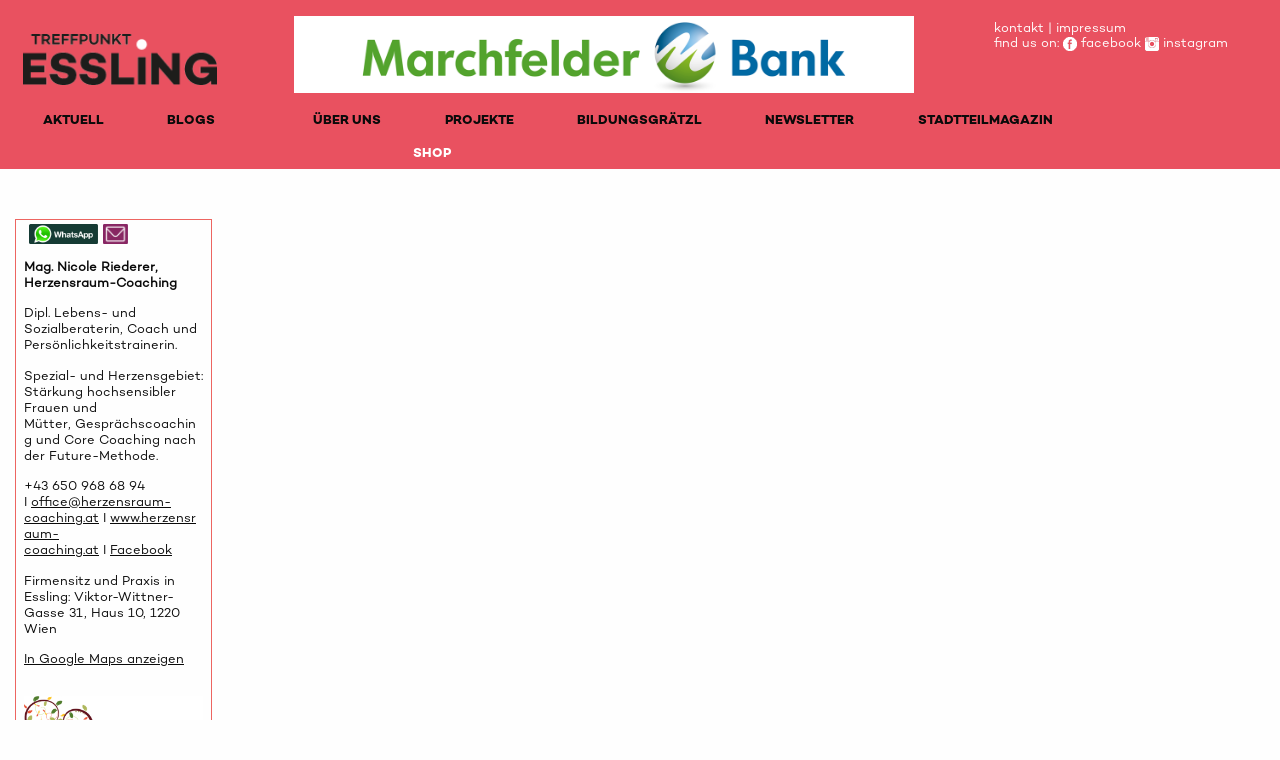

--- FILE ---
content_type: text/html; charset=utf-8
request_url: https://www.treffpunktessling.at/place/118
body_size: 6184
content:


<!DOCTYPE html>
<!--[if IE 8]>         <html class="no-js lt-ie9" lang="en" > <![endif]-->
<!--[if gt IE 8]><!--> <html class="no-js" lang="en" > <!--<![endif]-->

<head>
  <meta charset="utf-8" />
  <meta name="viewport" content="width=device-width" >
  <!-- <link rel="bookmark icon" href="/favicon.ico">
<link rel="shorcut icon" href="/favicon.ico">
 --><!-- paulirish.com/2008/conditional-stylesheets-vs-css-hacks-answer-neither/ -->
<!--[if lt IE 7]> <html class="no-js lt-ie9 lt-ie8 lt-ie7" lang="en"> <![endif]-->
<!--[if IE 7]>    <html class="no-js lt-ie9 lt-ie8" lang="en"> <![endif]-->
<!--[if IE 8]>    <html class="no-js lt-ie9" lang="en"> <![endif]-->

<meta name="google-site-verification" content="0zsGZ0uLR3LmeOIFHqJzTlKhLh_Gt16OWX09egem1pY" />
<!--[if gt IE 8]><!--> <html lang="en"> <!--<![endif]-->
<script src="/dist/essling/styles.js?2.01"></script>
	<script src="/dist/essling/index.js?2.01"></script>
<style>
.dropdown.menu > li.opens-right > .is-dropdown-submenu {
	z-index:1000;
}
</style>
<div id="fb-root"></div>
<script>(function(d, s, id) {
  var js, fjs = d.getElementsByTagName(s)[0];
  if (d.getElementById(id)) return;
  js = d.createElement(s); js.id = id;
  js.src = "https://connect.facebook.net/en_US/sdk.js#xfbml=1&version=v3.0";
  fjs.parentNode.insertBefore(js, fjs);
}(document, 'script', 'facebook-jssdk'));</script>


<!-- IE Fix for HTML5 Tags -->
<!--[if lt IE 9]>
  <link rel="stylesheet" href="/stylesheets/presentation_ie.css">
  <script src="http://html5shiv.googlecode.com/svn/trunk/html5.js"></script>
<![endif]-->
  <style>
  #map {
      height: 690px;
      width: 100%;
  }
  #detail, p, li, body {
  font-size: 13px;
  }
  li a {text-decoration: none}
  ul {
  margin-left: 0.25rem;
  }
  #events_place ul {margin-left:0}
  .top-bar, .top-bar ul {
  background-color: transparent;
  }
  .content .top-bar, .top-bar li {
  background-color: #fff;
  }
  .content .top-bar-new, .top-bar-new li {
  background-color: transparent;
  }
  .essling {
    background-color: #ed6561; text-decoration: none;
  }
  .essling0-drop {
    background-color: #fff; text-decoration: none; border:2px solid #ffed00; color: #ffed00; margin:2px;
  }
  .essling0-drop:hover, .essling1-drop:focus {
    background-color: #ffed00 !important;
    color: #fff !important;
  }
  .essling1-drop {
    background-color: #fff; text-decoration: none; border:2px solid #c6d54f; color: #c6d54f; margin:2px;
  }
  .essling1-drop:hover, .essling1-drop:focus {
    background-color: #c6d54f !important;
    color: #fff !important;
  }

  .essling2-drop {
    background-color: #fff; text-decoration: none; border:2px solid #e95160; color: #e95160; margin:2px;
  }
  .essling2-drop:hover, .essling2-drop:focus {
    background-color: #e95160 !important;
    color: #fff !important;
  }
  .essling3-drop {
    background-color: #fff; text-decoration: none; border:2px solid #72c6d1; color: #72c6d1; margin:2px;
  }
  .essling3-drop:hover, .essling3-drop:focus {
    background-color: #72c6d1 !important;
    color: #fff !important;
  }
  .essling4-drop {
    background-color: #fff; text-decoration: none; border:2px solid #4b7582; color: #4b7582; margin:2px;
  }
  .essling4-drop:hover, .essling4-drop:focus {
    background-color: #4b7582 !important;
    color: #fff !important;
  }
  .essling5-drop {
    background-color: #fff; text-decoration: none; border:2px solid #ec661c; color: #ec661c; margin:2px;
  }
  .essling5-drop:hover, .essling5-drop:focus {
    background-color: #ec661c !important;
    color: #fff !important;
  }
  .essling6-drop {
    background-color: #fff; text-decoration: none; border:2px solid #653d45; color: #653d45; margin:2px;
  }
  .essling6-drop:hover, .essling6-drop:focus {
    background-color: #653d45 !important;
    color: #fff !important;
  }
  .essling-drop {
    background-color: #fff; text-decoration: none; border:2px solid #ed6561; color: #ed6561; margin:2px;
  }
  .essling-drop:hover, .essling-drop:focus {
    background-color: #ed6561 !important;
    color: #fff !important;
  }
 .is-active {
    background-color: #ed6561; color: #fff;
  }
 .is-active-new {
    background-color: transparent; color: #fff;
  }
      .dropdown.menu>li.is-active-new>a {
      background: rgba(0,0,0,0);
      color: #fff;
      }
  .content .dropdown-pane { padding:0; padding-top:5px }
  .content .menu .button {padding:4px;padding-right:15px; padding-left:15px; margin-right:5px}
  .content .dropdown .is-dropdown-submenu a {
  padding: 4px;
  }
 .content  .is-dropdown-submenu {
  border: 0
  }
  .content .is-dropdown-submenu-parent {
    margin-right:2px
  }
  .flex-parent { margin-left:2px; font-size:14px;font-weight:300}
  .flex-parent {
  display: flex;
  align-items: center;
  padding: 0.2rem;
  font-size: 0.75rem;
  }
  .long-and-truncated {
  flex: 1;

  white-space: nowrap;
  overflow: hidden;
  text-overflow: ellipsis;
  }
  .bar-container {
    width: 100%;
    margin: 0px;
    background: #fff;
    padding: 20px;
    padding-left:0;
    padding-right:0;
    padding-top:0;
    overflow: hidden;
    float: left;
  }

  .horizontal .progress-bar {
    float: left;
    height: 18px;
    width: 100%;
    padding: 3px 0;
  }

  .horizontal .progress-track {
    position: relative;
    width: 100%;
    height: 30px;
    border:1px solid #e95160;
    background: #fff;
  }

  .horizontal .progress-fill {
    position: relative;
    background: #e95160;
    height: 28px;
    width: 50%;
    color: #fff;
    text-align: center;
    font-family: "Campton Bold";
    font-size: 20px;
    line-height: 28px;
  }

  .progress-group {
    display: flex;
    width:100%
  }

  .progress-label {
    width: 170px;
    text-align: right;
    padding-right: 10px;
  }

  .progress-label::after {
    content: ":";
  }
  a.head {
    color: #fff !important;
  }
  a.head:hover {
  color: #fff !important;
  }
  @media screen and (min-width: 300px) {
    .shop_startheader {  font-size: 15px; width:70% }
    .shop_startheader_start {  font-size: 18px; line-height:19px; width:100% }
  }
  @media screen and (min-width: 600px) {
    .shop_startheader {  font-size: 15px; width:50% }
    .shop_startheader_start {  font-size: 20px; line-height:19px; width:100% }
  }
  @media screen and (min-width: 1200px) {
    .shop_startheader { font-size:15px; line-height:18px;width:25% }
    .shop_startheader_start {  font-size: 20px; line-height:19px; width:70%; margin-left:5vw; }
}
</style>

  <style>
      .new .menu a {
          padding: 0.7rem 2.2rem !important;
      }
      .menu .button-list {padding:4px;padding-right:15px; padding-left:15px; margin-right:5px}
    .menu .button-main {
        display: inline-block;
        vertical-align: middle;
        padding: 4px;
        padding-right:15px; padding-left:15px;
        margin-right:5px;
        border: 1px solid transparent;
        border-radius: 6px;
        transition: background-color 0.25s ease-out,color 0.25s ease-out;
        font-family: inherit;
        font-size: 0.75rem;
        -webkit-appearance: none;
        line-height: 1;
        text-align: center;
        cursor: pointer;
        color:#fff;
    }
      .dropdown .is-dropdown-submenu a {
        padding: 4px;
        padding-right: 15px;
        padding-left: 15px;
        margin-right: 5px;
     }
    .is-active {
        background-color: #e95160;
        color: #fff;
        border-radius: 6px;
        margin-right:5px;
    }
    li a.main-menu:hover, a.main-menu:focus {
        color: #fff;
    }
    .essling-new {
        background-color: #e95160; text-decoration: none;
    }
    .is-dropdown-submenu {
    position: absolute;
    top: 0;
    left: 100%;
    z-index: 1;
    display: none;
    min-width: 200px;
    border:0;
    background: #fefefe;
    }
</style>


  <script>
  var started = 0;
  var base = "https://www.treffpunktessling.at/";
  var place_kategorie;
  var shared_link = ""; var marker_share_id = ""; var marker_share_date_start_human = "";
  marker_share_id = 118;
  var base_link = "https://www.treffpunktessling.at/place/";
  shared_link = "https://www.treffpunktessling.at/place/";
  place_kategorie = 1;
  </script>
  
  <title>Herzensraum-Coaching, Nicole Riederer  - Treffpunkt Essling - Mittendrin und doch Daheim!</title>
  <meta name="keywords" lang="de" content="" >
  <meta name="description" lang="de" content="">
  <style type="text/css">
    .locked {font-weight:bold !important; color:#ff0000 !important;}
    input[type="text"], select { font-size:13px; }
    a {text-decoration: underline}
    .leaflet-container { background-color:rgba(255, 255, 255, 1) }
    .navig_logo, .reset { cursor: pointer }           // Mauszeiger als Zeigefinger
      .dropdown.menu>li>a {
      background-color: transparent;
      padding: 0.7rem 1rem;
      }
      .dropdown.menu>li>a {
      background-color: transparent;
      padding: 0.7rem 1rem;
      }
      .dropdown.menu>li.is-active>a {
      background: rgba(0,0,0,0);
      color: #fff;
      }
      .dropdown.menu>li.is-dropdown-submenu-parent>a::after { display:none}
      .blog-title { background-color:#e95160; color:#fff; font-weight:bold; text-transform: uppercase; font-size:11px; letter-spacing: 0px; font-family: 'Campton Bold';padding:2px; margin-top:3px;padding-left:6px;padding-bottom:8px }

    </style>
  <script type="text/javascript">
    var viewnorth =  48.2140937;
    var vieweast =  16.5229794;
    var zoom = 13.39;
  </script>
  <meta property="og:title" content="Herzensraum-Coaching, Nicole Riederer | Treffpunkt Essling - Mittendrin und doch Daheim!">
  <meta property="og:site_name" content="treffpunktessling.at">

  </head>
  <body>
  <!-- div class="off-canvas-wrapper">
    <div class="off-canvas-wrapper-inner" data-off-canvas-wrapper>
      <div class="multilevel-offcanvas off-canvas position-left" id="offCanvasLeft" data-off-canvas -->
        
        <!-- left off-canvas markup -->
      <!-- /div -->
      <!-- div class="off-canvas-content" data-off-canvas-content -->
        <div class="title-bar" data-responsive-toggle="example-animated-menu" data-hide-for="medium"  style="margin-top:15px">
  <button class="menu-icon" type="button" data-toggle></button>
</div>
<!-- div class="grid-container" style="margin-left:0;margin-right:0;max-width:100%;" -->
<div class="row" style="background-color:#e95160;color:#fff;max-width:100%">
  <div class="large-3 medium-5 columns" style="background-color:#e95160;margin-top:0px;">
    <p></p>
    <!-- button class="menu-icon" type="button" data-toggle="offCanvasLeft" style="float:left;margin-right:40px"></button -->
    <a href="/" style="color:#000">
      <div style="float:left">
        <img src="/static/images/logo_trans.png" style="width:75%;margin-left:15px;margin-top:20px">
      </div>
    </a>
  </div>
  <div class="large-7 medium-9 colums hide-for-small-only" style="margin-bottom:10px;margin-top:16px;">
      <!-- img src="/images/home/uqa_relaunch_big.jpg" style="height:100px;margin:auto;display:block" -->
      
<!-- div style="margin-left:20px">
<a href="http://gasthaus-hansi.at/?page_id=16" target="_blank"><img src="/static/essling_banner/hansi.jpg" style="height:90px"></a>
</div -->
<div style="margin-left:20px">
<!-- Revive Adserver Asynchroner JS Tag - Generated with Revive Adserver v5.5.2 -->
<ins data-revive-zoneid="5" data-revive-id="c17dbec10e54269fb80b0573b7564845"></ins>
<script async src="//boerse-social.com/www/delivery/asyncjs.php"></script>
</div>

  </div>
  <div class="large-4 medium-9 colums hide-for-small-only" style="margin-bottom:0px;margin-top:20px;">
    <div style="margin-left:80px">
      <a href="/kontakt" style="color:#fff;text-decoration:none">kontakt</a> | <a href="/impressum" style="color:#fff;text-decoration:none">impressum</a><br>
      find us on: <a href="https://www.facebook.com/treffpunktessling" style="color:#fff;text-decoration:none"><img src="/static/fb_white.png" style="height:14px"> facebook</a> <a href="https://www.instagram.com/treffpunktessling" style="color:#fff;text-decoration:none"><img src="/static/insta_white.png" style="height:14px"> instagram</a>

    </div>
  </div>
  <br clear="all">
            <div class="large-3 columns top-bar-left new">
              <ul class="dropdown menu" data-dropdown-menu style="float:right;margin-right:20px">
                <li ><a href="/aktuell" class="main-menu" style="font-family:'Campton Bold'">AKTUELL</a></li>
                <li ><a href="/blogs" class="main-menu" style="font-family:'Campton Bold'">BLOGS</a></li>
              </ul>
            </div>
            <div class="large-11 columns top-bar-left new" style="margin-left:00px">
              <ul class="dropdown menu" data-dropdown-menu style="float:left;">
                <li ><a href="/treffpunkt_essling_-_neues_leben_an_der_peripherie" style="font-family:'Campton Bold'" class="main-menu">ÜBER UNS</a>
                  <ul class="menu vertical">
                    <li><a href="/alle_netzwerkpartner_der_initiative_treffpunkt_essling">netzwerkpartner</a></li>
                    <li><a href="/gesundes_essling">gesundes essling</a></li>
                  </ul>
                
                
                </li>
                <!-- li >
                  <a href="/netzwerkpartner" style="font-family:'Campton Bold'" class="main-menu">NETZWERKPARTNER</a>
                </li -->
                <li >
                  <a href="/projekte" style="font-family:'Campton Bold'" class="main-menu">PROJEKTE</a>
                  <ul class="menu vertical">
                    <!-- li><a href="/mach_mit_sei_dabei">Mach mit! Sei dabei</a></li -->
                    <li><a href="/moglichkeitszonen">Möglichkeitszonen</a></li>
                    <li><a href="/freitagsinessling">Freitags in Essling</a></li>
                    <li><a href="/haekelnimcafe">Häkeln im Cafe</a></li>
                    <li><a href="/holdirkraft">Hol Dir Kraft</a></li>
                    <li><a href="/text_verandert_stadt">Text verändert Stadt</a></li>
                    <li><a href="/plauderbank">Plauderbank</a></li>
                    <li><a href="/esslinger_podcast">Esslinger Podcast</a></li>
                    <li><a href="/kommalleine">Komm alleine</a></li>
                    <li><a href="/klappeauf">Klappe auf!</a></li>
                  </ul>
                </li>
                <li >
                  <a href="/bildungsgraetzl" style="font-family:'Campton Bold'" class="main-menu">BILDUNGSGRÄTZL</a>
                  <ul class="menu vertical">
                    <li><a href="/akteurinnen_im_bildungsgraetzl_essling">Das sind wir</a></li>
                    <li><a href="/schwerpunkte_im_bildungsgraetzl_essling">Unsere Schwerpunkte</a></li>
                    <li><a href="/aktuell/bildungsgraetzl">Was tut sich im Bildungsgrätzl?</a></li>
                  </ul>
                </li>
                <li ><a href="/newsletter" style="font-family:'Campton Bold'" class="main-menu">NEWSLETTER</a>
                  <ul class="menu vertical">
                    <li><a href="/newsletterarchiv">Newsletterarchiv</a></li>
                  </ul>
                </li>
                <li >
                  <a href="/stadtteilmagazin" style="font-family:'Campton Bold'" class="main-menu">STADTTEILMAGAZIN</a>
                </li>
                <li class="is-active-new" style="float:right;margin-left:100px"><a href="/shop" class="main-menu" style="font-family:'Campton Bold'">SHOP</a></li>

              </ul>
            </div>
  <!-- div class="top-bar-new" id="example-animated-menu" style="margin-top:15px;margin-left:15px">
    <div class="top-bar-left" >
    </div>
  </div -->
</div>



<!--   <div class="grid-container">
    <div class="grid-x grid-margin-x" style="background-color:#fff;color:#fff">
      <div class="large-7 medium-5 columns" style="background-color:#fff;margin-top:-6px">
        </div>
        <div class="large-4 medium-7 colums small-5" style="margin-bottom:10px">
          <img src="/static/images/logo.png">
        </div>
      </div>
    </div>            -->

        <p style="margin-top:20px"></p>
          <div class="row">
            <div class="small-14 columns show-for-small-only">
              <div id="detail_mobile" style="border:1px solid #ed6561;padding:8px;word-break:  break-word; " class="show-for-small-omly"></div>
              <a href="/" class="get_events_new"><img src="/static/images/was_ist_los_neu.png?1.01" style="z-index:100000;margin-top:-100px;margin-bottom:5px;width:65%" class="navig_logo was_ist_logo"><a href="/"><img src="/static/images/michi_solo.png?1.01" style="z-index:100000;margin-top:-100px;padding-right:10px;margin-bottom:5px;width: 35%" class="reset"></a>
<a href="/" class="get_orte_initial get_orte_new"><img src="/static/images/wo_gibt_es_solo_neu.png?1.01" class="wo_gibt_es_logo" style="z-index:100000;padding-right:10px;margin-bottom:5px"></a>
<div class="orte_auswahl">
  <a class="button button-list essling0-drop essling-button-ort" data-value="6" style="color:#666">Veranstaltungsorte</a><br>
  <a class="button button-list essling1-drop essling-button-ort" data-value="1" style="color:#c6d54f">Körper Geist &amp; Seele</a><br>
  <a class="button button-list essling2-drop essling-button-ort" data-value="2">Kunst Kultur &amp; Handwerk</a><br>
  <a class="button button-list essling3-drop essling-button-ort" data-value="3">Planen Wohnen &amp; Technik</a><br>
  <a class="button button-list essling4-drop essling-button-ort" data-value="4">Kulinarik</a><br>
  <a class="button button-list essling5-drop essling-button-ort" data-value="5">Recht &amp; Finanzen</a><br>
  <a class="button button-list essling6-drop essling-button-ort" data-value="9">Bildung &amp; Forschung</a>
</div>

<ul class="auswahl dropdown menu" data-dropdown-menu data-click-open="true" data-disable-hover="false" style="width:110%">
  <li class="is-dropdown-submenu-parent">
    <button class="kategorie button-main essling-new" data-value="0">Kategorien</button>
    <ul class="menu">
      <li><a class="button button-list essling1-drop essling-button-drop" data-value="1" style="color:#c6d54f">Körper Geist &amp; Seele</a></li>
      <li><a class="button button-list essling2-drop essling-button-drop" data-value="2">Kunst Kultur &amp; Handwerk</a></li>
      <li><a class="button button-list essling3-drop essling-button-drop" data-value="3">Planen Wohnen &amp; Technik</a></li>
      <li><a class="button button-list essling4-drop essling-button-drop" data-value="4">Kulinarik</a></li>
      <li><a class="button button-list essling5-drop essling-button-drop" data-value="5">Recht &amp; Finanzen</a></li>
      <li><a class="button button-list essling6-drop essling-button-drop" data-value="9">Bildung &amp; Forschung</a>
    </ul>
  </li>
  <li class="is-dropdown-submenu-parent">
    <button class="zielgruppe button-main essling-new" data-value="0">für wen</button>
    <ul class="menu">
      <li><a class="button button-list essling-drop essling-button-drop" data-value="1">Kinder</a></li>
      <li><a class="button button-list essling-drop essling-button-drop" data-value="2">Jugendliche</a></li>
      <li><a class="button button-list essling-drop essling-button-drop" data-value="3">Erwachsene</a></li>
      <li><a class="button button-list essling-drop essling-button-drop" data-value="4">Familien</a></li>
      <li><a class="button button-list essling-drop essling-button-drop" data-value="5">SeniorInnen</a></li>
    </ul>
  </li>
  <li class="is-dropdown-submenu-parent">
    <button class="days button-main essling-new" data-value="0">Zeit</button>
    <ul class="menu">
      <li><a class="button button-list essling-drop essling-button-drop" data-value="7">7 Tage</a></li>
      <li><a class="button button-list essling-drop essling-button-drop" data-value="28">4 Wochen</a></li>
      <li><a class="button button-list essling-drop essling-button-drop" data-value="62">2 Monate</a></li>
    </ul>
  </li>
</ul>

<!-- <a class="button essling orte">&nbsp;&nbsp;Wo gibt es was in Essling?&nbsp;&nbsp;</a> -->
<div style="float:left;margin-top:8px;margin-bottom:8px">
  <a class="reset_filter auswahl">Filter zurücksetzen</a>
</div>
<br clear="all">
<a id="scroll_to_top"></a>
<div id="detail_mobile2" style="border:1px solid #ed6561;padding:8px;word-break:break-word; display:none" class="show-for-small-only"></div>
<div class="events"></div>

            </div>
            <div class="large-11 small-14 columns form">
            <div id="blogs">
    <br clear="all">
    <br>
</div>

            <div class="large-3 small-14 columns form">
              <!--div id="detail_mobile2" style="border:1px solid #ed6561;padding:8px;word-break:break-word; display:none" class="show-for-small-only"></div -->
            <div id="detail" style="border:1px solid #ed6561;padding:8px;word-break:  break-word;" class="show-for-large">
                <p><p><strong>Mag. Nicole Riederer, <strong>Herzensraum-Coaching</strong></strong></p>
<p>Dipl. Lebens- und Sozialberaterin, Coach und Pers&ouml;nlichkeitstrainerin.</p>
<p>Spezial- und Herzensgebiet: St&auml;rkung hochsensibler Frauen und M&uuml;tter,&nbsp;Gespr&auml;chscoaching und Core Coaching nach der Future-Methode.</p>
<p>+43 650 968 68 94 I&nbsp;<a href="mailto:office@herzensraum-coaching.at" target="_blank" rel="noopener">office@herzensraum-coaching.at</a>&nbsp;I&nbsp;<a href="https://www.herzensraum-coaching.at" target="_blank" rel="noopener">www.herzensraum-coaching.at</a>&nbsp;I&nbsp;<a href="https://www.facebook.com/herzensraum.coaching" target="_blank" rel="noopener">Facebook</a></p>
<p>Firmensitz und Praxis in Essling: Viktor-Wittner-Gasse 31, Haus 10, 1220 Wien</p>
<p><a href="https://www.google.com/maps/place/Herzensraum-Coaching+Nicole+Riederer/@48.2115119,16.5116829,17z/data=!3m1!4b1!4m6!3m5!1s0x476d011e7925c789:0x998bf832936f881f!8m2!3d48.2115084!4d16.5142578!16s%2Fg%2F11cn5nbn1z?entry=ttu&amp;g_ep=EgoyMDI0MTAxNS4wIKXMDSoASAFQAw%3D%3D" target="_blank" rel="noopener">In Google Maps anzeigen</a></p>
                </p>
              </div>
            </div>
            <div class="large-11 small-14 columns form">
              <!-- <h4>Interaktiver Termin- und Eventplan</h4> -->
              <div id="map" style="visibility:hidden">
              <div style="margin-top:30px">
               <hr noshade="1">
<p style="float:left;font-size:12px;width:60%">
<a href="/impressum">Kontakt: inspirin</a>,&nbsp; <strong>e-mail:</strong>&nbsp;<strong><a href="mailto:office@inspirin.at">office@inspirin.at</a></strong>
 | Site by <a href="https://boerse-social.com/impressum" target="_blank">FC Chladek Drastil GmbH</a>
</p>
<p style="float:right;width:40%">
<a href="https://wirtschaftsagentur.at" target="_blank"><img src="/static/images/wiag.png?1.01" style="height:40px;margin-left:10px;float:right"></a>
<a href="https://www.fsw.at" target="_blank"><img src="/static/images/logo_fsw.png?1.01" style="height:40px;margin-left:10px;float:right"></a>
<a href="https://www.soziale-innovation-wien.at" target="_blank"><img src="/static/images/logo-soziale-innovation-wien.png" style="margin-left:20px;height:30px;float:right"></a>
</p>

             </div>
            </div>
            </div>
            <div class="large-3 columns hide-for-small-only">
              <a href="/" class="get_events_new"><img src="/static/images/was_ist_los_neu.png?1.01" style="z-index:100000;margin-top:-100px;margin-bottom:5px;width:65%" class="navig_logo was_ist_logo"><a href="/"><img src="/static/images/michi_solo.png?1.01" style="z-index:100000;margin-top:-100px;padding-right:10px;margin-bottom:5px;width: 35%" class="reset"></a>
<a href="/" class="get_orte_initial get_orte_new"><img src="/static/images/wo_gibt_es_solo_neu.png?1.01" class="wo_gibt_es_logo" style="z-index:100000;padding-right:10px;margin-bottom:5px"></a>
<div class="orte_auswahl">
  <a class="button button-list essling0-drop essling-button-ort" data-value="6" style="color:#666">Veranstaltungsorte</a><br>
  <a class="button button-list essling1-drop essling-button-ort" data-value="1" style="color:#c6d54f">Körper Geist &amp; Seele</a><br>
  <a class="button button-list essling2-drop essling-button-ort" data-value="2">Kunst Kultur &amp; Handwerk</a><br>
  <a class="button button-list essling3-drop essling-button-ort" data-value="3">Planen Wohnen &amp; Technik</a><br>
  <a class="button button-list essling4-drop essling-button-ort" data-value="4">Kulinarik</a><br>
  <a class="button button-list essling5-drop essling-button-ort" data-value="5">Recht &amp; Finanzen</a><br>
  <a class="button button-list essling6-drop essling-button-ort" data-value="9">Bildung &amp; Forschung</a>
</div>

<ul class="auswahl dropdown menu" data-dropdown-menu data-click-open="true" data-disable-hover="false" style="width:110%">
  <li class="is-dropdown-submenu-parent">
    <button class="kategorie button-main essling-new" data-value="0">Kategorien</button>
    <ul class="menu">
      <li><a class="button button-list essling1-drop essling-button-drop" data-value="1" style="color:#c6d54f">Körper Geist &amp; Seele</a></li>
      <li><a class="button button-list essling2-drop essling-button-drop" data-value="2">Kunst Kultur &amp; Handwerk</a></li>
      <li><a class="button button-list essling3-drop essling-button-drop" data-value="3">Planen Wohnen &amp; Technik</a></li>
      <li><a class="button button-list essling4-drop essling-button-drop" data-value="4">Kulinarik</a></li>
      <li><a class="button button-list essling5-drop essling-button-drop" data-value="5">Recht &amp; Finanzen</a></li>
      <li><a class="button button-list essling6-drop essling-button-drop" data-value="9">Bildung &amp; Forschung</a>
    </ul>
  </li>
  <li class="is-dropdown-submenu-parent">
    <button class="zielgruppe button-main essling-new" data-value="0">für wen</button>
    <ul class="menu">
      <li><a class="button button-list essling-drop essling-button-drop" data-value="1">Kinder</a></li>
      <li><a class="button button-list essling-drop essling-button-drop" data-value="2">Jugendliche</a></li>
      <li><a class="button button-list essling-drop essling-button-drop" data-value="3">Erwachsene</a></li>
      <li><a class="button button-list essling-drop essling-button-drop" data-value="4">Familien</a></li>
      <li><a class="button button-list essling-drop essling-button-drop" data-value="5">SeniorInnen</a></li>
    </ul>
  </li>
  <li class="is-dropdown-submenu-parent">
    <button class="days button-main essling-new" data-value="0">Zeit</button>
    <ul class="menu">
      <li><a class="button button-list essling-drop essling-button-drop" data-value="7">7 Tage</a></li>
      <li><a class="button button-list essling-drop essling-button-drop" data-value="28">4 Wochen</a></li>
      <li><a class="button button-list essling-drop essling-button-drop" data-value="62">2 Monate</a></li>
    </ul>
  </li>
</ul>

<!-- <a class="button essling orte">&nbsp;&nbsp;Wo gibt es was in Essling?&nbsp;&nbsp;</a> -->
<div style="float:left;margin-top:8px;margin-bottom:8px">
  <a class="reset_filter auswahl">Filter zurücksetzen</a>
</div>
<br clear="all">
<a id="scroll_to_top"></a>
<div id="detail_mobile2" style="border:1px solid #ed6561;padding:8px;word-break:break-word; display:none" class="show-for-small-only"></div>
<div class="events"></div>

            </div>

        <script>
          $(document).foundation();
          </script>
    </body>
  </html>
